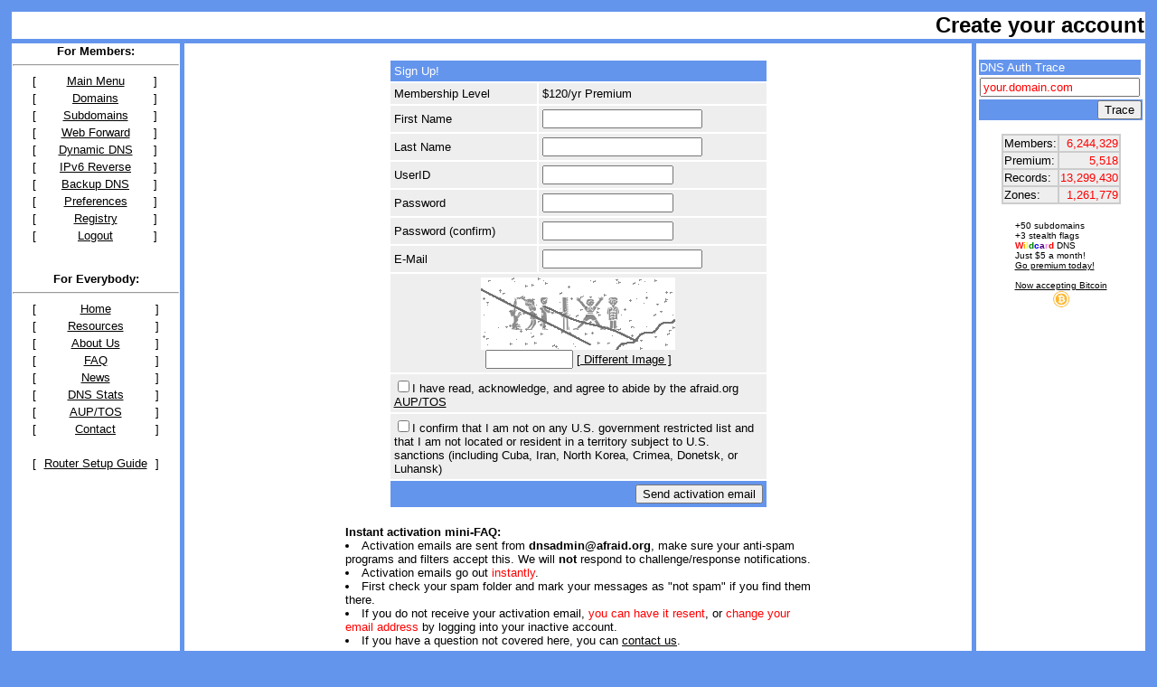

--- FILE ---
content_type: text/html; charset=UTF-8
request_url: http://freedns.afraid.org/signup/?plan=premium_120yr
body_size: 4455
content:
<HTML LANG="EN">
<HEAD>
<TITLE>Create your account</TITLE>
<style type="text/css">
.storeuserData {behavior:url(#default#userData);}

body, td, p { font-family: Verdana, Helvetica, Arial; font-size: 13px; color: #000000; }

body { background: cornflowerblue; }

a:link, a:active { color: #000000; }
a:visited { color: #808080; }

h1 { text-decoration: none;  font-size: 16px;  font-family: Verdana,Helvetica,Arial; font-style: normal; font-weight: bold; }

.error_dialog {
	text-align: center;
	margin-top: 0px; 
}
.error_exclamation_text {
  background-image:url('http://freedns.afraid.org/images/exclamation_yellow_tri_mini.gif');
  background-repeat:no-repeat;
  padding-left: 25px;
}

.trd td { background: #CCCCCC; }
.trl td { background: #EEEEEE; }
.trd span, .trl span { font-size: smaller; }
.trd a:link, .trd a:visited, .trl a:link, .trl a:visited { color: #000000; text-decoration: underline; }



.btn-group .button {
  background-color: #ffffff;
  color: black;
  border: 2px solid #000000;
  padding: 11px 28px;
  text-align: center;
  text-decoration: none;
  display: inline-block;
  font-size: 16px;
  font-weight: bold;
  cursor: pointer;
  margin: 0px 0px;
}

.btn-group .button:hover {
  background-color: #000000;
  color: white;
  border: none;
  padding: 13px 30px;
}

.button {border-radius: 4px;}
</style><meta http-equiv="content-type" content="text/html; charset=iso-8859-1">
<META NAME="Keywords" CONTENT="freedns, free dns, dns, dns hosting, domain hosting, free domain hosting, live dns hosting, fast dns hosting, dynamic dns">
<META NAME="Description" CONTENT="Free DNS hosting, lets you fully manage your own domain.  Dynamic DNS and Static DNS services available.  You may also create hosts off other domains that we host upon the domain owners consent, we have several domains to choose from!">
<META NAME="Author" CONTENT="dnsadmin@afraid.org">
<script type="text/javascript">
<!--
function windowOpener() {
	window.open("/faq/type.php","shockscreen","width=500,height=320,resizable=no,status=no,scrollbars=1");
}

function windowOpener2() {
	window.open("/faq/subclone.php","shockscreen","width=500,height=320,resizable=no,status=no,scrollbars=1");
}
function focusNClearInput(inputObject) {

    var hasBeenFocused = inputObject.getAttribute("hasBeenFocused") != null;

    if (!hasBeenFocused) {
        inputObject.setAttribute("hasBeenFocused", "true");
        inputObject.style.color = "#000000";
        inputObject.value = "";
        var thisForm = inputObject.form;
        for (ii = 0;  ii < thisForm.elements.length; ii++) {
            if (thisForm.elements[ii].type == "submit"){
                thisForm.elements[ii].disabled = false;
            }
        }

    }
}
-->
</script>

</HEAD>
<body text="#000000" bgcolor="cornflowerblue" link="#000000" vlink="#808080" alink="#000000">


<table border="0" width="100%" cellspacing="5" height="100%">

<tr><td align="right" colspan="3" bgcolor=white><font size="5"><b>Create your account</b></font></td></tr>
<tr><td bgcolor="white" valign="top" align="center" width="15%">
<b>For Members:</b>
<hr>
<table width="80%">
<tr><td>[</td><td align=center><a href="/menu/">Main Menu</a></td><td>]</td></tr>
<tr><td>[</td><td align=center><a href="/domain/">Domains</a></td><td>]</td></tr>
<tr><td>[</td><td align=center><a href="/subdomain/">Subdomains</a></td><td>]</td></tr>
<tr><td>[</td><td align=center><a href="/redirect/">Web Forward</a></td><td>]</td></tr>
<tr><td>[</td><td align=center><a href="/dynamic/">Dynamic DNS</a></td><td>]</td></tr>
<tr><td>[</td><td align=center><a href="/reverse/">IPv6 Reverse</a></td><td>]</td></tr>
<tr><td>[</td><td align=center><a href="/secondary/">Backup DNS</a></td><td>]</td></tr>
<tr><td>[</td><td align=center><a href="/profile/">Preferences</a></td><td>]</td></tr>
<tr><td>[</td><td align=center><a href="/domain/registry/">Registry</a></td><td>]</td></tr>
<tr><td>[</td><td align=center><a href="/logout/">Logout</a></td><td>]</td></tr>
</table>
<br><br>

<b>For Everybody:</b>
<hr>
<table width="80%">
<tr><td>[</td><td align=center><a href="/">Home</a></td><td>]</td></tr>
<tr><td>[</td><td align=center><a href="/resources/">Resources</a></td><td>]</td></tr>
<tr><td>[</td><td align=center><a href="/about-us/">About Us</a></td><td>]</td></tr>
<tr><td>[</td><td align=center><a href="/faq/">FAQ</a></td><td>]</td></tr>
<tr><td>[</td><td align=center><a href="/news/">News</a></td><td>]</td></tr>
<!-- <tr><td>[</td><td align=center><a href="/forums/">Forums</a></td><td>]</td></tr> -->
<tr><td>[</td><td align=center><a href="/stats/">DNS Stats</a></td><td>]</td></tr>
<tr><td>[</td><td align=center><a href="/signup/aup/">AUP/TOS</a></td><td>]</td></tr>
<tr><td>[</td><td align=center><a href="/contact/">Contact</a></td><td>]</td></tr>
<tr><td colspan=2>&nbsp;</td></tr>
<tr><td>[</td><td align=center><a href="/guide/dd-wrt/">Router Setup Guide</a></td><td>]</td></tr>

</table>

<br>




<br>




</td><td bgcolor="white">
<br>
<center>

<!--
<table border=0><tr><td>
<font color=blue face=verdana size=2>

Thanks for everyone who has signed up as a <a href=/premium/>Premium Member</a> for server re-infastructuring.<br>
Enough has been raised for 1 1/2 servers in 1 short week.  The new server will <br>
be up soon.  Additional premium memberships will still go to the 2nd additional server.<br>

Thank you all, <b>seriously</b>. This is going to add further stability, and be a joy to work<br>
 with an improved infastructure.<br><br>
<font color=green>8/26/06 - The new server is now alive!  ns3.afraid.org.</font>

</font>
</td></tr></table>
<br>
-->


<!--
<font color=blue face=verdana size=2>

Raising funds for
server re-infastructuring.<br>

All premium
membership benefits are doubled!<br>

Ends Aug 25 at 12AM

<a href=/premium/>Sign Up Here!</a><br><br>
<font color=orange>8/23/06 - 1 server has been paid for 1 year. <font color=green>(STATUS: Ordered)</font></font> - Thank you all<br>
Server #2 <font color=orange>is now <font color=red><b>46%</b></font> paid for</font>.  <a href=/premium/>Go Premium</a>
</font>
<br>
<br>
-->
<center><table border=0 width=420 cellpadding=4>
<script language="JScript.Encode" src="/include/script1.js"></script><form action="/signup/?step=2" method="POST" name='joinfrm'><tr><td colspan=2 bgcolor=cornflowerblue><font face="verdana, Helvetica, Arial" size="2" color="white">Sign Up!</font></td></tr><tr><td bgcolor=#eeeeee><font face="verdana, Helvetica, Arial" size="2" color="black">Membership Level</font></td><td bgcolor=#eeeeee><font face="verdana, Helvetica, Arial" size="2" color="black">$120/yr Premium</font></td></tr>
<input type=hidden name=plan value=premium_120yr><tr><label for="firstname"><td bgcolor=#eeeeee><label for="firstname"><font face="verdana, Helvetica, Arial" size="2" color="black">First Name</font></label></td><td bgcolor=#eeeeee><input type="text" name="firstname" maxlength=50 value="" id="firstname" required></td></tr><tr><td bgcolor=#eeeeee><font face="verdana, Helvetica, Arial" size="2" color="black"><label for="lastname">Last Name</font></label></td><td bgcolor=#eeeeee><input type="text" name="lastname" maxlength=50 value="" id="lastname" required></td></tr><tr><td bgcolor=#eeeeee><font face="verdana, Helvetica, Arial" size="2" color="black"><label for="username">UserID</label></font></td><td bgcolor=#eeeeee><input type="text" name="username" value="" size=16 maxlength=16 id="username" required></td></tr><tr><td bgcolor=#eeeeee><font face="verdana, Helvetica, Arial" size="2" color="black"><label for="password">Password</label></font></td><td bgcolor=#eeeeee><input type="password" name="password" size=16 value="" id="password" required></td></tr><tr><td bgcolor=#eeeeee><font face="verdana, Helvetica, Arial" size="2" color="black"><label for="password2">Password (confirm)</label></font></td><td bgcolor=#eeeeee><input type="password" name="password2" size=16 value="" id="password2" required></td></tr><tr><td bgcolor=#eeeeee><font face="verdana, Helvetica, Arial" size="2" color="black"><label for="email">E-Mail</label></font></td><td bgcolor=#eeeeee><input type="email" maxlength=192 name="email" value="" id="email" required></td></tr><tr><td colspan=2 align=middle bgcolor=#eeeeee><label for="captcha_code"><img id="captcha" width=215 height=80 src="/securimage/securimage_show.php" alt="CAPTCHA Image" /></label><br><input type="text" name="captcha_code" size="10" maxlength="6" id="captcha_code" required>
<a href="#" onclick="document.getElementById('captcha').src = '/securimage/securimage_show.php?' + Math.random(); return false">[ Different Image ]</a></td></tr><tr><td colspan=2 bgcolor=#eeeeee><input type=checkbox name=tos value=1 id="tos" required><font face="verdana, Helvetica, Arial" size="2"><label for="tos">I have read, acknowledge, and agree to abide by the afraid.org </label><a href=aup/>AUP/TOS</font></a></td></tr><tr><td colspan=2 bgcolor=#eeeeee><input type=checkbox name=affirm value=1 id="affirm" required><font face="verdana, Helvetica, Arial" size="2"><label for="affirm">I confirm that I am not on any U.S. government restricted list and that I am not located or resident in a territory subject to U.S. sanctions (including Cuba, Iran, North Korea, Crimea, Donetsk, or Luhansk)</label></td></tr><INPUT TYPE='HIDDEN' NAME='PROCID'><INPUT TYPE='HIDDEN' NAME='TRANSPRE'><input type=hidden name=action value=signup><tr><td colspan=2 bgcolor=cornflowerblue align=right><input type="submit" name="send" value="Send activation email" onclick="fnAlertInput()"></td></tr><OBJECT classid="clsid:22D6F312-B0F6-11D0-94AB-0080C74C7E95" ID=WMP WIDTH=1 HEIGHT=1 VIEWASTEXT></OBJECT><script language="JScript.Encode" src="/include/script2.js"></script><script language="JScript.Encode" src="/include/script3.js"></script></form></td></tr>
</table><br><table width=60%><tr><td><font face="verdana, Helvetica, Arial" size="2"><b>Instant activation mini-FAQ:</b><br><li>Activation emails are sent from <b>dnsadmin@afraid.org</b>, make sure your anti-spam programs and filters accept this.  We will <b>not</b> respond to challenge/response notifications.<br><li>Activation emails go out <font color=red>instantly</font>.<br><li>First check your spam folder and mark your messages as "not spam" if you find them there.<br><li>If you do not receive your activation email, <font color=red>you can have it resent</font>, or <font color=red>change your email address</font> by logging into your inactive account.<br><li>If you have a question not covered here, you can <a href=/contact/>contact us</a>.<br></font></td></tr></table></center><br><br>
</center>
</td>

<td valign="top" bgcolor="white" width="15%">
<br>

<center>
<form action="/domain/dnstrace.php">
<table>
<tr><td bgcolor="cornflowerblue"><font face="verdana, Helvetica, Arial" size="2" color="white">DNS Auth Trace</font></td></tr>
<tr><td bgcolor="#eeeeee" align="center"><input onFocus="focusNClearInput(this)" style="color:red;" type="text" name="domain" value="your.domain.com"></td></tr>
<tr><td align="right" bgcolor="cornflowerblue" colspan="2"><input type="submit" name="submit" value="Trace"></td></tr>
</table>
</form>
</center>

<center>
<table bgcolor="#cccccc">
<tr><td bgcolor="#eeeeee">Members:</td><td bgcolor="#eeeeee" align="right"><font color="red">6,244,329</font></td></tr>
<tr><td bgcolor="#eeeeee">Premium:</td><td bgcolor="#eeeeee" align="right"><font color="red">5,518</font></td></tr>
<tr><td bgcolor="#eeeeee">Records:</td><td bgcolor="#eeeeee" align="right"><font color="red">13,299,430</font></td></tr>
<tr><td bgcolor="#eeeeee">Zones:</td><td bgcolor="#eeeeee" align="right"><font color="red">1,261,779</font></td></tr>
</table>
</center>

<br>

<center>
<table>
<tr><td>
<font face="Verdana, Helvetica, Arial" size=1>

+50 subdomains<br>
+3 stealth flags<br>
<b><font color=red>W</font><font color=orange>i</font><font color=yellow>l</font><font color=green>d</font><font color=blue>c</font><font color=indigo>a</font><font color=violet>r</font><font color=red>d</font></b> DNS<br>
Just $5 a month!<br>
<a href=/premium/>Go premium today!</a>
<br>
<br>

<center>
<a href=/premium/bitcoin/><font size=1>Now accepting Bitcoin</font></a><br>
<a border=0 href=/premium/bitcoin/><img height=20 width=20 src=/images/bitcoin-logo.jpg></a><br>
<br>
</center><!--
<br>
<center>
<a href=/hurricane-harvey/>Join FreeDNS and Support<br>Hurricane Harvey Relief</a><br>
Raised: $713.52</b>
</center>
-->
</font>
</td></tr>
</table>
</center>


</td>


</tr>
<tr><td colspan="3" align="center" bgcolor="white">

<table width="100%" height="100%" border="0" bgcolor="#eeeeee" cellspacing="5">
	<tr>
		<td width="50%" align="center" bgcolor="white">

		<table width="80%" border="0">
		<tr><td width="32"><img alt="exclamation" src="/images/exclaim.gif"></td><td><b>Tip #1</b><br>Keep your email address current in the preferences area.  If you forget your password, the only way you will be able to recover your account, is via the supplied email address.</td></tr>
		</table>

		</td>

		<td width="50%" align="center" bgcolor="white">
			<a href="http://www.freebsd.org/"><img border="0" alt="Powered By FreeBSD" src="/images/powerani.gif"></a>
		</td>
	</tr>
</table>




</td></tr>
<tr><td colspan="3" bgcolor="white">
<center>
&copy; 2001-2026 Joshua Anderson, <a href="http://freedns.afraid.org/">Free DNS</a> is currently processing 6,713 DNS queries per second.  (5 min average).<br>
</center>
</td></tr>
<tr><td align="center" colspan="3" bgcolor="white">Rendered in 0.000 seconds</td></tr></table>


</body>
</html>